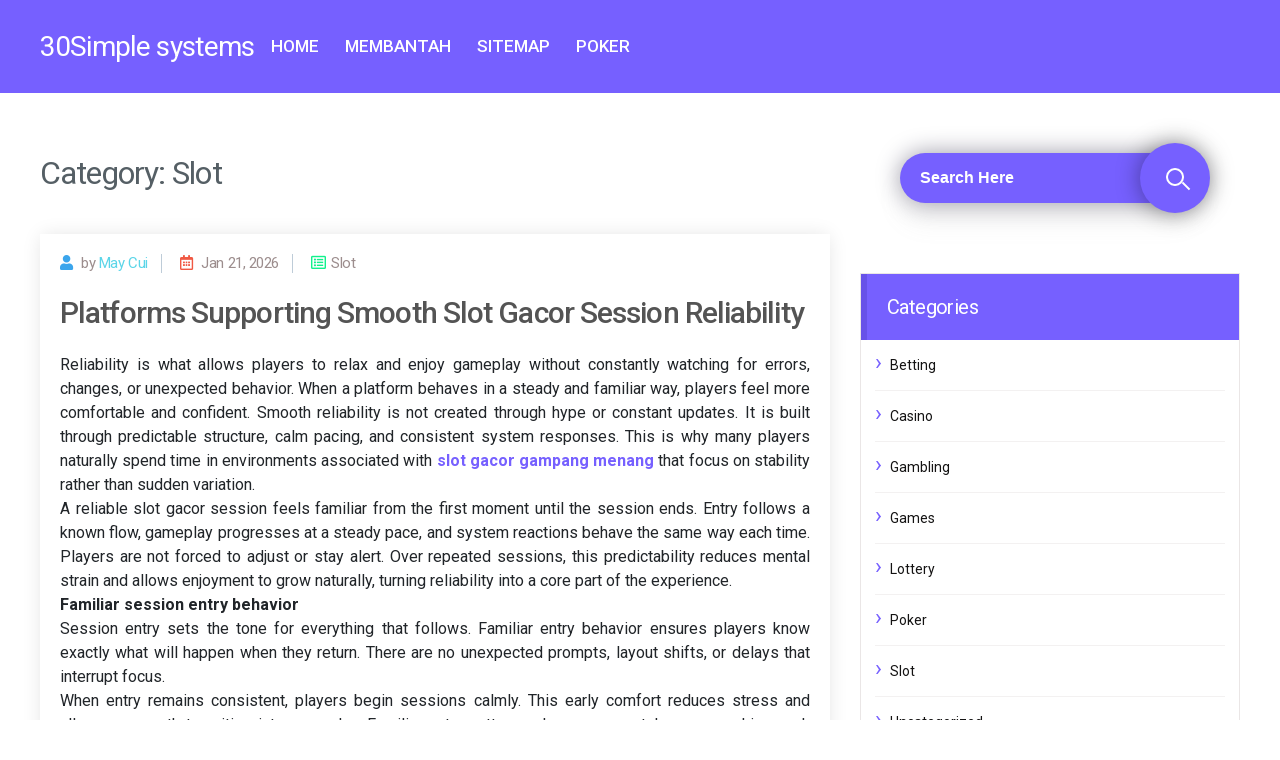

--- FILE ---
content_type: text/html; charset=UTF-8
request_url: https://30simplesystems.com/category/slot
body_size: 80267
content:
<!doctype html>
<html lang="en-US">
<head>
	<meta charset="UTF-8">
	<meta name="viewport" content="width=device-width, initial-scale=1">
	<link rel="profile" href="https://gmpg.org/xfn/11">

	<title>Slot &#8211; 30Simple systems</title>
<meta name='robots' content='max-image-preview:large' />
<link rel='dns-prefetch' href='//fonts.googleapis.com' />
<link rel="alternate" type="application/rss+xml" title="30Simple systems &raquo; Feed" href="https://30simplesystems.com/feed" />
<link rel="alternate" type="application/rss+xml" title="30Simple systems &raquo; Comments Feed" href="https://30simplesystems.com/comments/feed" />
<link rel="alternate" type="application/rss+xml" title="30Simple systems &raquo; Slot Category Feed" href="https://30simplesystems.com/category/slot/feed" />
<style id='wp-img-auto-sizes-contain-inline-css' type='text/css'>
img:is([sizes=auto i],[sizes^="auto," i]){contain-intrinsic-size:3000px 1500px}
/*# sourceURL=wp-img-auto-sizes-contain-inline-css */
</style>
<style id='wp-emoji-styles-inline-css' type='text/css'>

	img.wp-smiley, img.emoji {
		display: inline !important;
		border: none !important;
		box-shadow: none !important;
		height: 1em !important;
		width: 1em !important;
		margin: 0 0.07em !important;
		vertical-align: -0.1em !important;
		background: none !important;
		padding: 0 !important;
	}
/*# sourceURL=wp-emoji-styles-inline-css */
</style>
<style id='wp-block-library-inline-css' type='text/css'>
:root{--wp-block-synced-color:#7a00df;--wp-block-synced-color--rgb:122,0,223;--wp-bound-block-color:var(--wp-block-synced-color);--wp-editor-canvas-background:#ddd;--wp-admin-theme-color:#007cba;--wp-admin-theme-color--rgb:0,124,186;--wp-admin-theme-color-darker-10:#006ba1;--wp-admin-theme-color-darker-10--rgb:0,107,160.5;--wp-admin-theme-color-darker-20:#005a87;--wp-admin-theme-color-darker-20--rgb:0,90,135;--wp-admin-border-width-focus:2px}@media (min-resolution:192dpi){:root{--wp-admin-border-width-focus:1.5px}}.wp-element-button{cursor:pointer}:root .has-very-light-gray-background-color{background-color:#eee}:root .has-very-dark-gray-background-color{background-color:#313131}:root .has-very-light-gray-color{color:#eee}:root .has-very-dark-gray-color{color:#313131}:root .has-vivid-green-cyan-to-vivid-cyan-blue-gradient-background{background:linear-gradient(135deg,#00d084,#0693e3)}:root .has-purple-crush-gradient-background{background:linear-gradient(135deg,#34e2e4,#4721fb 50%,#ab1dfe)}:root .has-hazy-dawn-gradient-background{background:linear-gradient(135deg,#faaca8,#dad0ec)}:root .has-subdued-olive-gradient-background{background:linear-gradient(135deg,#fafae1,#67a671)}:root .has-atomic-cream-gradient-background{background:linear-gradient(135deg,#fdd79a,#004a59)}:root .has-nightshade-gradient-background{background:linear-gradient(135deg,#330968,#31cdcf)}:root .has-midnight-gradient-background{background:linear-gradient(135deg,#020381,#2874fc)}:root{--wp--preset--font-size--normal:16px;--wp--preset--font-size--huge:42px}.has-regular-font-size{font-size:1em}.has-larger-font-size{font-size:2.625em}.has-normal-font-size{font-size:var(--wp--preset--font-size--normal)}.has-huge-font-size{font-size:var(--wp--preset--font-size--huge)}.has-text-align-center{text-align:center}.has-text-align-left{text-align:left}.has-text-align-right{text-align:right}.has-fit-text{white-space:nowrap!important}#end-resizable-editor-section{display:none}.aligncenter{clear:both}.items-justified-left{justify-content:flex-start}.items-justified-center{justify-content:center}.items-justified-right{justify-content:flex-end}.items-justified-space-between{justify-content:space-between}.screen-reader-text{border:0;clip-path:inset(50%);height:1px;margin:-1px;overflow:hidden;padding:0;position:absolute;width:1px;word-wrap:normal!important}.screen-reader-text:focus{background-color:#ddd;clip-path:none;color:#444;display:block;font-size:1em;height:auto;left:5px;line-height:normal;padding:15px 23px 14px;text-decoration:none;top:5px;width:auto;z-index:100000}html :where(.has-border-color){border-style:solid}html :where([style*=border-top-color]){border-top-style:solid}html :where([style*=border-right-color]){border-right-style:solid}html :where([style*=border-bottom-color]){border-bottom-style:solid}html :where([style*=border-left-color]){border-left-style:solid}html :where([style*=border-width]){border-style:solid}html :where([style*=border-top-width]){border-top-style:solid}html :where([style*=border-right-width]){border-right-style:solid}html :where([style*=border-bottom-width]){border-bottom-style:solid}html :where([style*=border-left-width]){border-left-style:solid}html :where(img[class*=wp-image-]){height:auto;max-width:100%}:where(figure){margin:0 0 1em}html :where(.is-position-sticky){--wp-admin--admin-bar--position-offset:var(--wp-admin--admin-bar--height,0px)}@media screen and (max-width:600px){html :where(.is-position-sticky){--wp-admin--admin-bar--position-offset:0px}}

/*# sourceURL=wp-block-library-inline-css */
</style><style id='global-styles-inline-css' type='text/css'>
:root{--wp--preset--aspect-ratio--square: 1;--wp--preset--aspect-ratio--4-3: 4/3;--wp--preset--aspect-ratio--3-4: 3/4;--wp--preset--aspect-ratio--3-2: 3/2;--wp--preset--aspect-ratio--2-3: 2/3;--wp--preset--aspect-ratio--16-9: 16/9;--wp--preset--aspect-ratio--9-16: 9/16;--wp--preset--color--black: #000000;--wp--preset--color--cyan-bluish-gray: #abb8c3;--wp--preset--color--white: #ffffff;--wp--preset--color--pale-pink: #f78da7;--wp--preset--color--vivid-red: #cf2e2e;--wp--preset--color--luminous-vivid-orange: #ff6900;--wp--preset--color--luminous-vivid-amber: #fcb900;--wp--preset--color--light-green-cyan: #7bdcb5;--wp--preset--color--vivid-green-cyan: #00d084;--wp--preset--color--pale-cyan-blue: #8ed1fc;--wp--preset--color--vivid-cyan-blue: #0693e3;--wp--preset--color--vivid-purple: #9b51e0;--wp--preset--gradient--vivid-cyan-blue-to-vivid-purple: linear-gradient(135deg,rgb(6,147,227) 0%,rgb(155,81,224) 100%);--wp--preset--gradient--light-green-cyan-to-vivid-green-cyan: linear-gradient(135deg,rgb(122,220,180) 0%,rgb(0,208,130) 100%);--wp--preset--gradient--luminous-vivid-amber-to-luminous-vivid-orange: linear-gradient(135deg,rgb(252,185,0) 0%,rgb(255,105,0) 100%);--wp--preset--gradient--luminous-vivid-orange-to-vivid-red: linear-gradient(135deg,rgb(255,105,0) 0%,rgb(207,46,46) 100%);--wp--preset--gradient--very-light-gray-to-cyan-bluish-gray: linear-gradient(135deg,rgb(238,238,238) 0%,rgb(169,184,195) 100%);--wp--preset--gradient--cool-to-warm-spectrum: linear-gradient(135deg,rgb(74,234,220) 0%,rgb(151,120,209) 20%,rgb(207,42,186) 40%,rgb(238,44,130) 60%,rgb(251,105,98) 80%,rgb(254,248,76) 100%);--wp--preset--gradient--blush-light-purple: linear-gradient(135deg,rgb(255,206,236) 0%,rgb(152,150,240) 100%);--wp--preset--gradient--blush-bordeaux: linear-gradient(135deg,rgb(254,205,165) 0%,rgb(254,45,45) 50%,rgb(107,0,62) 100%);--wp--preset--gradient--luminous-dusk: linear-gradient(135deg,rgb(255,203,112) 0%,rgb(199,81,192) 50%,rgb(65,88,208) 100%);--wp--preset--gradient--pale-ocean: linear-gradient(135deg,rgb(255,245,203) 0%,rgb(182,227,212) 50%,rgb(51,167,181) 100%);--wp--preset--gradient--electric-grass: linear-gradient(135deg,rgb(202,248,128) 0%,rgb(113,206,126) 100%);--wp--preset--gradient--midnight: linear-gradient(135deg,rgb(2,3,129) 0%,rgb(40,116,252) 100%);--wp--preset--font-size--small: 13px;--wp--preset--font-size--medium: 20px;--wp--preset--font-size--large: 36px;--wp--preset--font-size--x-large: 42px;--wp--preset--spacing--20: 0.44rem;--wp--preset--spacing--30: 0.67rem;--wp--preset--spacing--40: 1rem;--wp--preset--spacing--50: 1.5rem;--wp--preset--spacing--60: 2.25rem;--wp--preset--spacing--70: 3.38rem;--wp--preset--spacing--80: 5.06rem;--wp--preset--shadow--natural: 6px 6px 9px rgba(0, 0, 0, 0.2);--wp--preset--shadow--deep: 12px 12px 50px rgba(0, 0, 0, 0.4);--wp--preset--shadow--sharp: 6px 6px 0px rgba(0, 0, 0, 0.2);--wp--preset--shadow--outlined: 6px 6px 0px -3px rgb(255, 255, 255), 6px 6px rgb(0, 0, 0);--wp--preset--shadow--crisp: 6px 6px 0px rgb(0, 0, 0);}:where(.is-layout-flex){gap: 0.5em;}:where(.is-layout-grid){gap: 0.5em;}body .is-layout-flex{display: flex;}.is-layout-flex{flex-wrap: wrap;align-items: center;}.is-layout-flex > :is(*, div){margin: 0;}body .is-layout-grid{display: grid;}.is-layout-grid > :is(*, div){margin: 0;}:where(.wp-block-columns.is-layout-flex){gap: 2em;}:where(.wp-block-columns.is-layout-grid){gap: 2em;}:where(.wp-block-post-template.is-layout-flex){gap: 1.25em;}:where(.wp-block-post-template.is-layout-grid){gap: 1.25em;}.has-black-color{color: var(--wp--preset--color--black) !important;}.has-cyan-bluish-gray-color{color: var(--wp--preset--color--cyan-bluish-gray) !important;}.has-white-color{color: var(--wp--preset--color--white) !important;}.has-pale-pink-color{color: var(--wp--preset--color--pale-pink) !important;}.has-vivid-red-color{color: var(--wp--preset--color--vivid-red) !important;}.has-luminous-vivid-orange-color{color: var(--wp--preset--color--luminous-vivid-orange) !important;}.has-luminous-vivid-amber-color{color: var(--wp--preset--color--luminous-vivid-amber) !important;}.has-light-green-cyan-color{color: var(--wp--preset--color--light-green-cyan) !important;}.has-vivid-green-cyan-color{color: var(--wp--preset--color--vivid-green-cyan) !important;}.has-pale-cyan-blue-color{color: var(--wp--preset--color--pale-cyan-blue) !important;}.has-vivid-cyan-blue-color{color: var(--wp--preset--color--vivid-cyan-blue) !important;}.has-vivid-purple-color{color: var(--wp--preset--color--vivid-purple) !important;}.has-black-background-color{background-color: var(--wp--preset--color--black) !important;}.has-cyan-bluish-gray-background-color{background-color: var(--wp--preset--color--cyan-bluish-gray) !important;}.has-white-background-color{background-color: var(--wp--preset--color--white) !important;}.has-pale-pink-background-color{background-color: var(--wp--preset--color--pale-pink) !important;}.has-vivid-red-background-color{background-color: var(--wp--preset--color--vivid-red) !important;}.has-luminous-vivid-orange-background-color{background-color: var(--wp--preset--color--luminous-vivid-orange) !important;}.has-luminous-vivid-amber-background-color{background-color: var(--wp--preset--color--luminous-vivid-amber) !important;}.has-light-green-cyan-background-color{background-color: var(--wp--preset--color--light-green-cyan) !important;}.has-vivid-green-cyan-background-color{background-color: var(--wp--preset--color--vivid-green-cyan) !important;}.has-pale-cyan-blue-background-color{background-color: var(--wp--preset--color--pale-cyan-blue) !important;}.has-vivid-cyan-blue-background-color{background-color: var(--wp--preset--color--vivid-cyan-blue) !important;}.has-vivid-purple-background-color{background-color: var(--wp--preset--color--vivid-purple) !important;}.has-black-border-color{border-color: var(--wp--preset--color--black) !important;}.has-cyan-bluish-gray-border-color{border-color: var(--wp--preset--color--cyan-bluish-gray) !important;}.has-white-border-color{border-color: var(--wp--preset--color--white) !important;}.has-pale-pink-border-color{border-color: var(--wp--preset--color--pale-pink) !important;}.has-vivid-red-border-color{border-color: var(--wp--preset--color--vivid-red) !important;}.has-luminous-vivid-orange-border-color{border-color: var(--wp--preset--color--luminous-vivid-orange) !important;}.has-luminous-vivid-amber-border-color{border-color: var(--wp--preset--color--luminous-vivid-amber) !important;}.has-light-green-cyan-border-color{border-color: var(--wp--preset--color--light-green-cyan) !important;}.has-vivid-green-cyan-border-color{border-color: var(--wp--preset--color--vivid-green-cyan) !important;}.has-pale-cyan-blue-border-color{border-color: var(--wp--preset--color--pale-cyan-blue) !important;}.has-vivid-cyan-blue-border-color{border-color: var(--wp--preset--color--vivid-cyan-blue) !important;}.has-vivid-purple-border-color{border-color: var(--wp--preset--color--vivid-purple) !important;}.has-vivid-cyan-blue-to-vivid-purple-gradient-background{background: var(--wp--preset--gradient--vivid-cyan-blue-to-vivid-purple) !important;}.has-light-green-cyan-to-vivid-green-cyan-gradient-background{background: var(--wp--preset--gradient--light-green-cyan-to-vivid-green-cyan) !important;}.has-luminous-vivid-amber-to-luminous-vivid-orange-gradient-background{background: var(--wp--preset--gradient--luminous-vivid-amber-to-luminous-vivid-orange) !important;}.has-luminous-vivid-orange-to-vivid-red-gradient-background{background: var(--wp--preset--gradient--luminous-vivid-orange-to-vivid-red) !important;}.has-very-light-gray-to-cyan-bluish-gray-gradient-background{background: var(--wp--preset--gradient--very-light-gray-to-cyan-bluish-gray) !important;}.has-cool-to-warm-spectrum-gradient-background{background: var(--wp--preset--gradient--cool-to-warm-spectrum) !important;}.has-blush-light-purple-gradient-background{background: var(--wp--preset--gradient--blush-light-purple) !important;}.has-blush-bordeaux-gradient-background{background: var(--wp--preset--gradient--blush-bordeaux) !important;}.has-luminous-dusk-gradient-background{background: var(--wp--preset--gradient--luminous-dusk) !important;}.has-pale-ocean-gradient-background{background: var(--wp--preset--gradient--pale-ocean) !important;}.has-electric-grass-gradient-background{background: var(--wp--preset--gradient--electric-grass) !important;}.has-midnight-gradient-background{background: var(--wp--preset--gradient--midnight) !important;}.has-small-font-size{font-size: var(--wp--preset--font-size--small) !important;}.has-medium-font-size{font-size: var(--wp--preset--font-size--medium) !important;}.has-large-font-size{font-size: var(--wp--preset--font-size--large) !important;}.has-x-large-font-size{font-size: var(--wp--preset--font-size--x-large) !important;}
/*# sourceURL=global-styles-inline-css */
</style>

<style id='classic-theme-styles-inline-css' type='text/css'>
/*! This file is auto-generated */
.wp-block-button__link{color:#fff;background-color:#32373c;border-radius:9999px;box-shadow:none;text-decoration:none;padding:calc(.667em + 2px) calc(1.333em + 2px);font-size:1.125em}.wp-block-file__button{background:#32373c;color:#fff;text-decoration:none}
/*# sourceURL=/wp-includes/css/classic-themes.min.css */
</style>
<link rel='stylesheet' id='google-font-css' href='https://fonts.googleapis.com/css?family=Roboto%3A300%2C400%2C400i%2C500%2C700%2C700i%2C900&#038;display=swap&#038;ver=6.9' type='text/css' media='all' />
<link rel='stylesheet' id='normalize-css' href='https://30simplesystems.com/wp-content/themes/articlepress/assets/css/normalize.min.css?ver=6.9' type='text/css' media='all' />
<link rel='stylesheet' id='bootstrap-css' href='https://30simplesystems.com/wp-content/themes/articlepress/assets/css/bootstrap.min.css?ver=6.9' type='text/css' media='all' />
<link rel='stylesheet' id='fontawesome-css' href='https://30simplesystems.com/wp-content/themes/articlepress/assets/css/font-awesome.all.min.css?ver=6.9' type='text/css' media='all' />
<link rel='stylesheet' id='articlepress-style-css' href='https://30simplesystems.com/wp-content/themes/articlepress/style.css?ver=1.14.1' type='text/css' media='all' />
<link rel='stylesheet' id='responsive-css' href='https://30simplesystems.com/wp-content/themes/articlepress/assets/css/responsive.css?ver=6.9' type='text/css' media='all' />
<link rel='stylesheet' id='child-theme-style-css' href='https://30simplesystems.com/wp-content/themes/ArticlePressChild/style.css?ver=1.01715879766' type='text/css' media='all' />
<link rel="https://api.w.org/" href="https://30simplesystems.com/wp-json/" /><link rel="alternate" title="JSON" type="application/json" href="https://30simplesystems.com/wp-json/wp/v2/categories/8" /><link rel="EditURI" type="application/rsd+xml" title="RSD" href="https://30simplesystems.com/xmlrpc.php?rsd" />
<meta name="generator" content="WordPress 6.9" />
</head>

<body class="archive category category-slot category-8 wp-theme-articlepress wp-child-theme-ArticlePressChild hfeed">

<a class="skip-link screen-reader-text" href="#content">
    Skip to content</a>

<div id="page" class="site">

    <!-- Progress -->
    <p class="load-progress">
        <a href="#" id="show"></a>
    </p>

    <!--====== Header Start ======-->
    <header class="header">
        <nav class="navbar navbar-expand-lg center-brand static-nav header header--fixed">
            <div class="container">
                    					<a class="articlepress-logo-text navbar-brand" href="https://30simplesystems.com/"><h3>30Simple systems</h3></a>
    			
                <button class="navbar-toggler navbar-toggler-right collapsed" type="button" data-toggle="collapse" data-target="#etanav">
                    <i class="fa fa-bars fa-2x"></i>
                </button>
                <div class="main-navigation collapse navbar-collapse" id="etanav">
                	<div class="menu-menu-1-container"><ul id="menu-menu-1" class="navbar-nav ml-auto main-menu"><li id="menu-item-15" class="menu-item menu-item-type-custom menu-item-object-custom menu-item-home menu-item-15"><a href="http://30simplesystems.com/">Home</a></li>
<li id="menu-item-16" class="menu-item menu-item-type-post_type menu-item-object-page menu-item-16"><a href="https://30simplesystems.com/membantah">Membantah</a></li>
<li id="menu-item-24" class="menu-item menu-item-type-post_type menu-item-object-page menu-item-24"><a href="https://30simplesystems.com/sitemap">Sitemap</a></li>
<li id="menu-item-18" class="menu-item menu-item-type-taxonomy menu-item-object-category menu-item-18"><a href="https://30simplesystems.com/category/poker">Poker</a></li>
</ul></div>                </div>
            </div>
            <!--/.CONTAINER-->
        </nav>
        <!--/.main navbar-->
    </header>
    <!--====== Header End ======-->

	<div id="content" class="site-content">

<div id="primary" class="content-area">
	<main id="main" class="site-main">
		<section class="blog-section">
			<div class="container">
				<div class="row">
					<div class="col-md-8">
					<header class="page-header">
						<h1 class="page-title">Category: <span>Slot</span></h1>					</header><!-- .page-header -->
					

<div id="post-1632" class="blog">
	<div class="blog-img">
			</div>
	<div class="blog-content">
		<h4 class="blog-info">
			<span class="post-user"><i class="fas fa-user"></i> <span class="byline"> by <span class="author vcard"><a class="url fn n" href="https://30simplesystems.com/author/admin">may cui</a></span></span></span>  <span class="time-date"><i class="far fa-calendar-alt"></i> Jan 21, 2026</span>
		<span class="caretory">
		<i class="far fa-list-alt"></i>Slot		</span>
		</h4>
		
		<!-- Blog Title -->
		<h3 class="blog-title"><a href="https://30simplesystems.com/platforms-supporting-smooth-slot-gacor-session-reliability.htm" rel="bookmark">Platforms Supporting Smooth Slot Gacor Session Reliability</a></h3>
		<!-- Blog Content -->
		<p class="blog-text">
			<p style="text-align: justify;">Reliability is what allows players to relax and enjoy gameplay without constantly watching for errors, changes, or unexpected behavior. When a platform behaves in a steady and familiar way, players feel more comfortable and confident. Smooth reliability is not created through hype or constant updates. It is built through predictable structure, calm pacing, and consistent system responses. This is why many players naturally spend time in environments associated with <a href="https://vancouverdeckandfence.com/contact/"><strong>slot gacor gampang menang</strong></a> that focus on stability rather than sudden variation.</p>
<p style="text-align: justify;">A reliable slot gacor session feels familiar from the first moment until the session ends. Entry follows a known flow, gameplay progresses at a steady pace, and system reactions behave the same way each time. Players are not forced to adjust or stay alert. Over repeated sessions, this predictability reduces mental strain and allows enjoyment to grow naturally, turning reliability into a core part of the experience.</p>
<p style="text-align: justify;"><strong>Familiar session entry behavior</strong></p>
<p style="text-align: justify;">Session entry sets the tone for everything that follows. Familiar entry behavior ensures players know exactly what will happen when they return. There are no unexpected prompts, layout shifts, or delays that interrupt focus.</p>
<p style="text-align: justify;">When entry remains consistent, players begin sessions calmly. This early comfort reduces stress and allows a smooth transition into gameplay. Familiar entry patterns also save mental energy, making each session feel easy and welcoming rather than demanding.</p>
<p style="text-align: justify;">A predictable start builds confidence before gameplay even begins.</p>
<p style="text-align: justify;"><strong>Steady gameplay progression</strong></p>
<p style="text-align: justify;">Gameplay progression defines how actions, timing, and transitions unfold during a session. Steady progression ensures that gameplay follows familiar patterns without sudden changes in speed or behavior.</p>
<p style="text-align: justify;">When progression remains stable, players stay emotionally balanced. They understand how the session will move forward and can manage expectations comfortably. This clarity reduces frustration and supports longer sessions without fatigue.</p>
<p style="text-align: justify;">Familiar progression helps players remain relaxed and focused throughout gameplay.</p>
<p style="text-align: justify;"><strong>Predictable system feedback</strong></p>
<p style="text-align: justify;">System feedback tells players how the platform responds to their actions. Predictable feedback means visuals, signals, and timing remain consistent across sessions. Players do not need to guess whether an action was registered correctly.</p>
<p style="text-align: justify;">Clear and predictable feedback reduces mental effort. When responses behave the same way each time, players trust what they see and hear. This reliability allows players to stay immersed instead of analyzing system behavior.</p>
<p style="text-align: justify;">Predictable feedback strengthens trust and smooths the overall experience.</p>
<p style="text-align: justify;"><strong>Reduced interruption design</strong></p>
<p style="text-align: justify;">Interruptions break immersion and weaken reliability. Platforms built for smooth sessions focus on minimizing disruptions by maintaining stable performance and dependable session handling.</p>
<p style="text-align: justify;">Reduced interruption design supports uninterrupted gameplay flow, steady availability, and smooth transitions between actions. When sessions are rarely interrupted, players remain engaged and relaxed without frustration.</p>
<p style="text-align: justify;">Fewer interruptions lead to stronger satisfaction and long term comfort.</p>
<p style="text-align: justify;"><strong>Reliability shaping lasting confidence</strong></p>
<p style="text-align: justify;">Reliability and confidence grow together. When players experience the same smooth behavior across many sessions, confidence replaces hesitation. Calm systems support emotional balance and thoughtful engagement.</p>
<p style="text-align: justify;">Benefits of reliable sessions include reduced stress, clearer focus, emotional stability, and long term satisfaction. Players return because the experience feels familiar and dependable, not because they feel uncertain or pressured.</p>
<p style="text-align: justify;">Reliability becomes the foundation of lasting enjoyment.</p>
<p style="text-align: justify;">Platforms supporting smooth slot gacor session reliability focus on familiar entry behavior, steady progression, predictable feedback, and reduced interruptions. These elements work together to create an environment where players feel calm and informed. When reliability is reinforced through repetition, trust grows naturally over time. This results in balanced engagement and a slot gaming experience grounded in comfort, clarity, and dependable performance rather than uncertainty.</p>
		</p>
		

	

	</div>
</div>

<div id="post-1630" class="blog">
	<div class="blog-img">
			</div>
	<div class="blog-content">
		<h4 class="blog-info">
			<span class="post-user"><i class="fas fa-user"></i> <span class="byline"> by <span class="author vcard"><a class="url fn n" href="https://30simplesystems.com/author/admin">may cui</a></span></span></span>  <span class="time-date"><i class="far fa-calendar-alt"></i> Dec 18, 2025</span>
		<span class="caretory">
		<i class="far fa-list-alt"></i>Slot		</span>
		</h4>
		
		<!-- Blog Title -->
		<h3 class="blog-title"><a href="https://30simplesystems.com/online-slot-excitement-delivers-colorful-graphics-and-captivating-gameplay-sessions.htm" rel="bookmark">Online Slot Excitement Delivers Colorful Graphics And Captivating Gameplay Sessions</a></h3>
		<!-- Blog Content -->
		<p class="blog-text">
			<p style="text-align: justify;">Online slots have become one of the most popular forms of digital entertainment, drawing players from around the world into immersive gaming experiences. Combining vibrant visuals, dynamic sound effects, and engaging gameplay mechanics, modern online slots offer an experience that goes beyond traditional gaming. Whether you are a casual player or a dedicated enthusiast, the excitement of online slots is hard to resist.</p>
<h2 style="text-align: justify;">Stunning Visuals Bring Games to Life</h2>
<p style="text-align: justify;">One of the most appealing aspects of online slots is their captivating graphics. Advanced game engines deliver colorful animations, detailed backgrounds, and lively character designs that instantly draw players in. Each spin is accompanied by stunning visual effects that make gameplay thrilling and visually rewarding.</p>
<ul style="text-align: justify;">
<li><strong>High-definition animations:</strong> Smooth transitions and fluid motion create a cinematic experience.</li>
<li><strong>Eye-catching themes:</strong> From fantastical worlds to adventurous journeys, every game offers a unique visual narrative.</li>
<li><strong>Immersive environments:</strong> Players feel transported into entirely new worlds, enhancing enjoyment and engagement.</li>
</ul>
<h2 style="text-align: justify;">Engaging Gameplay Keeps Players Hooked</h2>
<p style="text-align: justify;">Online slots are more than just beautiful visuals they are designed to deliver hours of captivating gameplay. Developers incorporate exciting features that keep players entertained, encouraging exploration of different strategies and bonus opportunities.</p>
<ul style="text-align: justify;">
<li><strong>Interactive bonus rounds:</strong> Special features and mini-games add layers of excitement.</li>
<li><strong>Progressive rewards:</strong> Dynamic payouts and jackpots create anticipation with every spin.</li>
<li><strong>Varied game mechanics:</strong> Innovative reels, paylines, and multipliers ensure that each session feels fresh and exciting.</li>
</ul>
<h2 style="text-align: justify;">Seamless User Experience for Maximum Enjoyment</h2>
<p style="text-align: justify;">Modern online slots prioritize player convenience, offering intuitive interfaces that make it easy to enjoy extended sessions. Smooth navigation, responsive controls, and optimized loading times ensure that players can focus entirely on their gaming experience.</p>
<ul style="text-align: justify;">
<li><strong>User-friendly controls:</strong> Clear layouts make gameplay accessible to both beginners and seasoned players.</li>
<li><strong>Cross-device compatibility:</strong> Games run flawlessly on desktops, tablets, and mobile devices.</li>
<li><strong>Quick and responsive gameplay:</strong> Efficient design keeps the action flowing without interruptions.</li>
</ul>
<h2 style="text-align: justify;">Positive Benefits of Online Slot Entertainment</h2>
<p style="text-align: justify;">Beyond excitement and entertainment, online slots provide a range of positive experiences for players. Engaging visuals and dynamic gameplay create an enjoyable form of stress relief and relaxation. The combination of strategy and chance also stimulates cognitive skills and enhances focus on <a href="https://medic-tours.com/emax-veneer-vs-zirconium-crowns/"><strong>https://medic-tours.com/emax-veneer-vs-zirconium-crowns/</strong></a>.</p>
<ul style="text-align: justify;">
<li><strong>Stress relief:</strong> Immersive gameplay allows players to unwind after a busy day.</li>
<li><strong>Mental stimulation:</strong> Decision-making and pattern recognition make each spin both fun and engaging.</li>
<li><strong>Social enjoyment:</strong> Many platforms offer interactive elements that connect players through friendly competition.</li>
</ul>
<h2 style="text-align: justify;">Conclusion</h2>
<p style="text-align: justify;">The thrill of online slots lies in their ability to deliver visually stunning and highly engaging gameplay. With colorful graphics, interactive features, and seamless user experiences, every gaming session promises excitement and enjoyment. Players can explore countless themes and creative designs while indulging in the fun and anticipation that only online slots can provide. The combination of entertainment, strategy, and immersive visuals ensures that online slots remain a favorite pastime for gamers worldwide.</p>
		</p>
		

	

	</div>
</div>

<div id="post-1618" class="blog">
	<div class="blog-img">
			</div>
	<div class="blog-content">
		<h4 class="blog-info">
			<span class="post-user"><i class="fas fa-user"></i> <span class="byline"> by <span class="author vcard"><a class="url fn n" href="https://30simplesystems.com/author/admin">may cui</a></span></span></span>  <span class="time-date"><i class="far fa-calendar-alt"></i> Nov 23, 2025</span>
		<span class="caretory">
		<i class="far fa-list-alt"></i>Slot		</span>
		</h4>
		
		<!-- Blog Title -->
		<h3 class="blog-title"><a href="https://30simplesystems.com/endless-thrills-and-cheerful-wins-make-slots-incredibly-exciting-online.htm" rel="bookmark">Endless Thrills And Cheerful Wins Make Slots Incredibly Exciting Online</a></h3>
		<!-- Blog Content -->
		<p class="blog-text">
			<p style="text-align: justify;">The world of online slots offers a cheerful mix of entertainment, excitement, and rewarding gameplay. Players enjoy an experience filled with colorful visuals, creative themes, and smooth mechanics that make every spin feel fresh. The joy comes not only from the anticipation of each result but also from the variety of features that keep the experience lively. With every round delivering a chance for cheerful wins and nonstop thrills, online slots remain a favorite choice for anyone seeking simple and enjoyable leisure time.</p>
<p style="text-align: justify;">Online slots continue to grow in popularity because they combine easy rules with dynamic features. These games are designed to deliver constant engagement, allowing players to switch between themes, mechanics, and bonus elements with ease. The thrill of spinning the reels, combined with surprise rewards, keeps players entertained for long periods. The simplicity of play makes it accessible for beginners, while special features keep experienced players interested. One of the biggest reasons online slots feel incredibly exciting is how each spin carries potential. Even a short session delivers moments of anticipation, sudden boosts, and engaging animations. These elements come together to create a cheerful atmosphere that feels lively and satisfying. The thrill increases whenever the <a href="https://shizuokabousai.jp/tmp/"><strong>bot spaceman</strong></a> climbs upward, encouraging players to stay focused and make smart timing decisions.</p>
<p style="text-align: justify;"><strong>Key reasons why online slots feel thrilling include:</strong></p>
<p><img fetchpriority="high" decoding="async" class="aligncenter  wp-image-1620" src="http://30simplesystems.com/wp-content/uploads/2025/11/1_6MH47pb4HvNzazFZE4uTZA-1-1024x684.jpeg" alt="Online Slots" width="582" height="389" srcset="https://30simplesystems.com/wp-content/uploads/2025/11/1_6MH47pb4HvNzazFZE4uTZA-1-1024x684.jpeg 1024w, https://30simplesystems.com/wp-content/uploads/2025/11/1_6MH47pb4HvNzazFZE4uTZA-1-300x200.jpeg 300w, https://30simplesystems.com/wp-content/uploads/2025/11/1_6MH47pb4HvNzazFZE4uTZA-1-768x513.jpeg 768w, https://30simplesystems.com/wp-content/uploads/2025/11/1_6MH47pb4HvNzazFZE4uTZA-1-1536x1026.jpeg 1536w, https://30simplesystems.com/wp-content/uploads/2025/11/1_6MH47pb4HvNzazFZE4uTZA-1.jpeg 1920w" sizes="(max-width: 582px) 100vw, 582px" /></p>
<ul style="text-align: justify;">
<li><strong>Easy-to-understand gameplay</strong> that lets anyone join without confusion</li>
<li><strong>Engaging themes and visuals</strong> that create a fun, immersive experience</li>
<li><strong>Bonus rounds and special features</strong> that bring surprising rewards</li>
<li><strong>Frequent small wins</strong> that keep motivation high</li>
<li><strong>Smooth controls and quick rounds</strong> that maintain steady excitement</li>
</ul>
<p style="text-align: justify;">Each feature adds energy to the gameplay, making every session feel unique. Many slots include free spin modes, expanding symbols, multipliers, or mini-games. These features give players extra chances to celebrate cheerful wins while enjoying smooth and simple interaction.</p>
<p style="text-align: justify;">Another major appeal of online slots is their flexibility. Players can take a few quick spins or enjoy longer sessions without pressure. The excitement grows as the reels move, symbols align, and bonus rounds activate. The freedom to choose how long to play, combined with vibrant designs, ensures that each moment remains enjoyable.</p>
<p style="text-align: justify;"><strong>Some additional elements that keep players energized include:</strong></p>
<ul style="text-align: justify;">
<li><strong>Bright animations</strong> that make every win feel more cheerful</li>
<li><strong>Sound effects</strong> that enhance the thrill of spinning</li>
<li><strong>Variety of game mechanics</strong> that prevent repetition</li>
<li><strong>Clear instructions</strong> that simplify the entire experience</li>
</ul>
<p style="text-align: justify;">The combination of these features helps build a rewarding rhythm. Whether players aim for steady wins or simply want a lighthearted break, online slots offer a relaxing yet exciting environment. The cheerful pace and continuous surprises make it easy to stay engaged.</p>
<p style="text-align: justify;">In the end, endless thrills and cheerful wins are what make online slots incredibly exciting. The games create an environment filled with movement, color, and anticipation. Each spin brings a fresh opportunity, and even small outcomes feel satisfying thanks to playful visuals and rewarding mechanics. With simple controls, steady energy, and enjoyable features, online slots deliver a lively experience that many players appreciate every day.</p>
<p style="text-align: justify;">
		</p>
		

	

	</div>
</div>

<div id="post-1598" class="blog">
	<div class="blog-img">
			</div>
	<div class="blog-content">
		<h4 class="blog-info">
			<span class="post-user"><i class="fas fa-user"></i> <span class="byline"> by <span class="author vcard"><a class="url fn n" href="https://30simplesystems.com/author/admin">may cui</a></span></span></span>  <span class="time-date"><i class="far fa-calendar-alt"></i> Nov 13, 2025</span>
		<span class="caretory">
		<i class="far fa-list-alt"></i>Slot		</span>
		</h4>
		
		<!-- Blog Title -->
		<h3 class="blog-title"><a href="https://30simplesystems.com/transform-ordinary-moments-into-rewarding-excitement-through-online-slot-sessions.htm" rel="bookmark">Transform Ordinary Moments Into Rewarding Excitement Through Online Slot Sessions</a></h3>
		<!-- Blog Content -->
		<p class="blog-text">
			<p style="text-align: justify;">Online slots are more than just a game they offer a chance to turn an ordinary day into something thrilling and rewarding. With their fast-paced action, vivid graphics, and exciting features, these games can quickly become an enjoyable escape. Whether you&#8217;re looking for a moment of fun or a burst of excitement, online slots provide endless opportunities for engagement. Here&#8217;s how you can transform your downtime into a rewarding adventure through online slot sessions.</p>
<h3 style="text-align: justify;"><strong>1. Embrace the Thrill of Spinning Reels</strong></h3>
<p style="text-align: justify;">One of the main attractions of online <a href="https://ciletuhpalabuhanratugeopark.org/profil-ciletuh-palabuhanratu/"><strong>Indoslot303</strong></a> is the instant excitement they provide. With every spin, there’s a chance for something new and thrilling to happen.</p>
<ul style="text-align: justify;">
<li><strong>Quick, Exciting Gameplay</strong>: Online slots are fast-paced, allowing you to jump straight into the action. Each spin can lead to new possibilities, from winning combinations to special bonus rounds.</li>
<li><strong>Instant Gratification</strong>: Unlike other games, online slots provide immediate rewards, whether it is a small win or a major jackpot.</li>
</ul>
<h3 style="text-align: justify;"><strong>2. Explore a Variety of Themes and Designs</strong></h3>
<p><img decoding="async" class="aligncenter  wp-image-1600" src="http://30simplesystems.com/wp-content/uploads/2025/11/5873815259_35861cfd6f_b.jpg" alt="Online Slots" width="556" height="372" srcset="https://30simplesystems.com/wp-content/uploads/2025/11/5873815259_35861cfd6f_b.jpg 1024w, https://30simplesystems.com/wp-content/uploads/2025/11/5873815259_35861cfd6f_b-300x201.jpg 300w, https://30simplesystems.com/wp-content/uploads/2025/11/5873815259_35861cfd6f_b-768x514.jpg 768w" sizes="(max-width: 556px) 100vw, 556px" /></p>
<p style="text-align: justify;">The diversity of themes in online slots ensures there’s something for everyone. No two games are the same, and this variety is what makes each gaming session unique and exciting.</p>
<ul style="text-align: justify;">
<li><strong>Endless Themes</strong>: From adventure-themed slots to fantasy worlds or ancient civilizations, the themes are designed to captivate and immerse players.</li>
<li><strong>Vivid Graphics &amp; Sound</strong>: Online slots often feature stunning visuals and immersive sound effects that transport you into a new world with every spin.</li>
</ul>
<h3 style="text-align: justify;"><strong>3. Take Advantage of Bonus Features</strong></h3>
<p style="text-align: justify;">Modern online slots come with an array of bonus features that can turn an ordinary moment into something extraordinary.</p>
<ul style="text-align: justify;">
<li><strong>Free Spins</strong>: Many slots offer free spins, allowing you to keep playing without risking your balance. These spins often come with added multipliers, increasing the potential for big wins.</li>
<li><strong>Wilds &amp; Scatters</strong>: Wild symbols can substitute for other symbols, helping you create winning combinations, while scatter symbols can unlock exciting bonus rounds or prizes.</li>
<li><strong>Progressive Jackpots</strong>: Some online slots offer progressive jackpots that continue to grow with every spin, providing the chance for life-changing rewards.</li>
</ul>
<h3 style="text-align: justify;"><strong>4. The Comfort of Playing Anytime, Anywhere</strong></h3>
<p style="text-align: justify;">One of the major benefits of online slots is the flexibility they offer. You don’t need to visit a casino or wait for special events whenever you want a little excitement, you can play.</p>
<ul style="text-align: justify;">
<li><strong>Access From Any Device</strong>: Whether you’re at home, on the go, or taking a break at work, you can play your favorite slots on your phone, tablet, or computer.</li>
<li><strong>Play at Your Own Pace</strong>: Online slots allow you to play at your convenience, whether you prefer short sessions or long marathons.</li>
</ul>
<h3 style="text-align: justify;"><strong>5. Positive Mental Engagement &amp; Stress Relief</strong></h3>
<p style="text-align: justify;">When you engage in online slot games, they can provide more than just entertainment they can also be a great way to unwind and de-stress.</p>
<ul style="text-align: justify;">
<li><strong>Escape from Routine</strong>: A quick session of slots can serve as an escape, helping to break free from the monotony of daily life.</li>
<li><strong>Boost Your Mood</strong>: The excitement and the possibility of winning can add an extra layer of positivity to your day.</li>
</ul>
<h3 style="text-align: justify;"><strong>Conclusion</strong></h3>
<p style="text-align: justify;">Transforming ordinary moments into exciting, rewarding experiences through online slots is all about embracing the fun and thrill that these games provide. With their variety of themes, thrilling gameplay, and potential for bonuses, online slots offer a unique way to break free from routine. Just remember to play responsibly and let every spin bring a little more excitement into your day!</p>
		</p>
		

	

	</div>
</div>

<div id="post-1603" class="blog">
	<div class="blog-img">
			</div>
	<div class="blog-content">
		<h4 class="blog-info">
			<span class="post-user"><i class="fas fa-user"></i> <span class="byline"> by <span class="author vcard"><a class="url fn n" href="https://30simplesystems.com/author/admin">may cui</a></span></span></span>  <span class="time-date"><i class="far fa-calendar-alt"></i> Nov 12, 2025</span>
		<span class="caretory">
		<i class="far fa-list-alt"></i>Slot		</span>
		</h4>
		
		<!-- Blog Title -->
		<h3 class="blog-title"><a href="https://30simplesystems.com/every-player-can-experience-joy-through-unique-online-slot-adventures.htm" rel="bookmark">Every Player Can Experience Joy through Unique Online Slot Adventures</a></h3>
		<!-- Blog Content -->
		<p class="blog-text">
			<p style="text-align: justify;">Online slot games have evolved into exciting and immersive adventures, offering a chance for every player to experience joy and thrill. From vibrant themes to dynamic features, each spin can unlock new possibilities. Whether you&#8217;re a seasoned player or just starting your journey, the world of online slots promises endless fun and rewards. Here&#8217;s how you can find happiness with every game:</p>
<h3 style="text-align: justify;"><strong>A World of Endless Themes and Adventures</strong></h3>
<p style="text-align: justify;">Online <a href="https://hotelsensa838.com/"><strong>sensa838</strong></a> slots come in a wide variety of themes, ensuring that there’s something for everyone. Whether you enjoy mythical creatures, ancient civilizations, or futuristic landscapes, you’ll find a game that speaks to your interests.</p>
<ul style="text-align: justify;">
<li><strong>Fantasy Worlds</strong>: Dive into magical realms filled with dragons, fairies, and treasures waiting to be discovered.</li>
<li><strong>Historical Journeys</strong>: Explore the riches of ancient Egypt, Rome, or the Wild West as you spin your way through time.</li>
<li><strong>Modern Spins</strong>: For those who enjoy a contemporary touch, modern slots with sleek designs, funky music, and dynamic visuals keep things exciting.</li>
</ul>
<p style="text-align: justify;">Each theme brings its own set of surprises, with engaging soundtracks and captivating graphics that create a unique atmosphere. Every player can find their favorite world and experience joy with each adventure.</p>
<h3 style="text-align: justify;"><strong>Thrilling Features to Keep You on the Edge of Your Seat</strong></h3>
<p style="text-align: justify;">One of the greatest joys of online slots is the range of exciting features that add unpredictability to each spin. These features not only enhance the excitement but also increase your chances of landing big rewards.</p>
<ul style="text-align: justify;">
<li><strong>Wild Symbols</strong>: These symbols can substitute for other symbols to complete a winning combination, heightening the chances of hitting it big.</li>
<li><strong>Bonus Rounds</strong>: Many slots offer bonus rounds where you can win free spins, multipliers, or even jackpots. These rounds add an extra layer of excitement and make each game feel like a new adventure.</li>
<li><strong>Progressive Jackpots</strong>: Some slots feature progressive jackpots that grow with every spin, offering the possibility of life-changing wins with a single spin.</li>
</ul>
<p style="text-align: justify;">With every feature, players are introduced to new ways to win, making each session an unforgettable experience.</p>
<h3 style="text-align: justify;"><strong>Accessible Fun for Everyone</strong></h3>
<p style="text-align: justify;">Another reason why online slots bring joy is their accessibility. Whether you&#8217;re playing on your computer or mobile device, online slots are designed for ease of use. Most games feature simple mechanics, meaning even first-time players can dive right in without confusion.</p>
<ul style="text-align: justify;">
<li><strong>User-Friendly Interface</strong>: Modern online slot games are designed with intuitive interfaces, making it easy to adjust your bet, start spinning, and navigate between different features.</li>
<li><strong>Mobile Compatibility</strong>: Play anytime, anywhere. Whether you’re on a break at work or lounging at home, online slots are available across all devices, so you can enjoy the fun without limitations.</li>
</ul>
<p style="text-align: justify;">The simplicity and accessibility allow every player, regardless of experience, to jump into the action and experience joy without barriers.</p>
<h3 style="text-align: justify;"><strong>The Joy of Community and Connection</strong></h3>
<p style="text-align: justify;">While online slots are often solo adventures, many platforms offer a sense of community. Whether it is through tournaments, leaderboards, or the social aspects of gaming, players can connect with others who share their passion. This adds another layer of fun and joy, as players celebrate their wins and share in the collective excitement.</p>
		</p>
		

	

	</div>
</div>

<div id="post-1590" class="blog">
	<div class="blog-img">
			</div>
	<div class="blog-content">
		<h4 class="blog-info">
			<span class="post-user"><i class="fas fa-user"></i> <span class="byline"> by <span class="author vcard"><a class="url fn n" href="https://30simplesystems.com/author/admin">may cui</a></span></span></span>  <span class="time-date"><i class="far fa-calendar-alt"></i> Nov 06, 2025</span>
		<span class="caretory">
		<i class="far fa-list-alt"></i>Slot		</span>
		</h4>
		
		<!-- Blog Title -->
		<h3 class="blog-title"><a href="https://30simplesystems.com/exciting-payouts-keep-players-motivated-across-all-online-slot-sessions.htm" rel="bookmark">Exciting Payouts Keep Players Motivated Across All Online Slot Sessions</a></h3>
		<!-- Blog Content -->
		<p class="blog-text">
			<p style="text-align: justify;">Online slots attract players for one key reason   the excitement of winning. Each spin brings the chance to land a payout, which keeps the game engaging and full of anticipation. Whether it is a small win or a big jackpot, the reward system of slots motivates players to stay active and entertained. The constant mix of risk, reward, and thrill makes every session feel fresh, pushing players to keep spinning in hopes of hitting that rewarding combination.</p>
<p style="text-align: justify;">Payouts are the main force behind player motivation. The structure of slot games ensures that players experience frequent rewards, even if they are small. These rewards trigger a sense of progress and satisfaction. Each win, no matter the size, builds anticipation for the next one.</p>
<p style="text-align: justify;">Key factors that make payouts motivating include:</p>
<ul style="text-align: justify;">
<li>Regular wins: Frequent smaller payouts keep the excitement alive.</li>
<li>Jackpot potential: The dream of hitting a big win encourages longer play sessions.</li>
<li>Bonus features: Free spins and multipliers enhance engagement and motivation.</li>
<li>Visual and sound effects: Reward animations and sound cues reinforce positive emotions.</li>
</ul>
<p style="text-align: justify;">This cycle of rewards creates a loop where players are continuously encouraged to play more, chasing that next exciting moment.</p>
<p style="text-align: justify;">Consistency Keeps Players Engaged</p>
<p style="text-align: justify;">Consistent rewards maintain interest and reduce boredom. Even when the wins are modest, the consistent feedback from the game gives players a sense of accomplishment. This makes players feel their time is valued and that success is always within reach.</p>
<p style="text-align: justify;">A few ways consistent payouts help maintain engagement include:</p>
<ul style="text-align: justify;">
<li>Encouraging short and long sessions alike  players can enjoy quick wins or aim for extended play.</li>
<li>Maintaining motivation through balance  not every spin needs to be a jackpot to feel rewarding.</li>
<li>Building trust  regular payouts create confidence that the game is fair and enjoyable.</li>
</ul>
<p style="text-align: justify;">By offering well-timed payouts, games sustain excitement without overwhelming players or causing frustration.</p>
<p style="text-align: justify;">The Role of Bonus Rounds and Free Spins</p>
<p style="text-align: justify;">Bonus rounds are another strong motivational tool. They break the routine of standard spins and offer extra chances to win without additional bets. The thrill of entering a bonus round boosts energy and focus. Personalized content loads instantly based on data from the <a href="https://mahjong-ways.io/"><strong>mahjongways login</strong></a>.</p>
<ul style="text-align: justify;">
<li>Free spins: Give players opportunities to win more without risk.</li>
<li>Multipliers: Increase winnings and excitement levels.</li>
<li>Special symbols: Add surprise elements that heighten engagement.</li>
</ul>
<p style="text-align: justify;">These features act as mini milestones during gameplay, offering bursts of excitement that refresh the experience.</p>
<p style="text-align: justify;">Why Exciting Payouts Matter</p>
<p style="text-align: justify;">When players know that rewarding moments can happen anytime, they stay enthusiastic. The unpredictability of payouts keeps emotions high and adds meaning to every spin. Motivation thrives when players feel that effort and luck combine to create value.</p>
<p style="text-align: justify;">In summary:</p>
<ul style="text-align: justify;">
<li>Frequent payouts keep interest steady.</li>
<li>Bonus rounds add variety and extra thrill.</li>
<li>Big win potential inspires continued play.</li>
<li>Consistent rewards make players feel successful and engaged.</li>
</ul>
<p style="text-align: justify;">Exciting payouts turn regular gaming sessions into entertaining adventures. They keep motivation alive, ensuring that every spin feels like a step closer to an exciting win.</p>
<p style="text-align: justify;">
		</p>
		

	

	</div>
</div>

<div id="post-1580" class="blog">
	<div class="blog-img">
			</div>
	<div class="blog-content">
		<h4 class="blog-info">
			<span class="post-user"><i class="fas fa-user"></i> <span class="byline"> by <span class="author vcard"><a class="url fn n" href="https://30simplesystems.com/author/admin">may cui</a></span></span></span>  <span class="time-date"><i class="far fa-calendar-alt"></i> Nov 06, 2025</span>
		<span class="caretory">
		<i class="far fa-list-alt"></i>Slot		</span>
		</h4>
		
		<!-- Blog Title -->
		<h3 class="blog-title"><a href="https://30simplesystems.com/winning-strategies-in-the-thrilling-world-of-gacor-slots.htm" rel="bookmark">Winning Strategies in the Thrilling World of Gacor Slots</a></h3>
		<!-- Blog Content -->
		<p class="blog-text">
			<p style="text-align: justify;">Slot gacor games are some of the most popular and exciting experiences available in the online gaming world. These games are known for their high payout rates, immersive themes, and unpredictable yet thrilling gameplay. However, while they are primarily based on luck, there are certain strategies that can increase your chances of winning. This article explores a few key techniques that will help you make the most of your time spinning the reels.</p>
<h3 style="text-align: justify;">Understanding the Basics of Slot Gacor</h3>
<p style="text-align: justify;">Before diving into strategies, it’s essential to understand how <a href="https://www.rhadana.com/contact/"><strong>slot gacor online</strong></a> works. These slots are designed to offer high volatility, meaning the chances of hitting a big win can be higher compared to other types of slot machines. Gacor slots often feature unique symbols, bonus rounds, and multipliers that can significantly increase your payouts.</p>
<h3 style="text-align: justify;">Start with a Budget</h3>
<p><img decoding="async" class="aligncenter  wp-image-1582" src="http://30simplesystems.com/wp-content/uploads/2025/11/1_6MH47pb4HvNzazFZE4uTZA-1024x684.jpeg" alt="Online Slots" width="489" height="327" srcset="https://30simplesystems.com/wp-content/uploads/2025/11/1_6MH47pb4HvNzazFZE4uTZA-1024x684.jpeg 1024w, https://30simplesystems.com/wp-content/uploads/2025/11/1_6MH47pb4HvNzazFZE4uTZA-300x200.jpeg 300w, https://30simplesystems.com/wp-content/uploads/2025/11/1_6MH47pb4HvNzazFZE4uTZA-768x513.jpeg 768w, https://30simplesystems.com/wp-content/uploads/2025/11/1_6MH47pb4HvNzazFZE4uTZA-1536x1026.jpeg 1536w, https://30simplesystems.com/wp-content/uploads/2025/11/1_6MH47pb4HvNzazFZE4uTZA.jpeg 1920w" sizes="(max-width: 489px) 100vw, 489px" /></p>
<p style="text-align: justify;">One of the most important strategies for playing any slot game, including gacor slots, is to set a budget before you begin. Deciding how much you are willing to spend can help you manage your funds efficiently and avoid overspending. Always stick to your budget and avoid chasing losses. Gacor slots can be thrilling, but knowing your limits ensures you maintain control over your gaming experience.</p>
<h3 style="text-align: justify;">Choose the Right Slot Gacor Game</h3>
<p style="text-align: justify;">Not all slot gacor games are created equal. Each game has different features, RTP (return to player) percentages, and volatility levels. Some gacor slots offer higher payouts more frequently, while others may have bigger jackpots but less frequent wins. Do some research on the different games available and pick one that fits your playing style. High RTP games are generally a safer choice for longer gaming sessions.</p>
<h3 style="text-align: justify;">Bet Strategically</h3>
<p style="text-align: justify;">In slot gacor, your bet size can affect the frequency and size of your wins. A common strategy is to start with small bets and gradually increase them as you understand the game mechanics. Betting high can lead to big wins, but it also increases the risk. By starting small, you can test the waters and increase your stakes gradually once you feel confident.</p>
<h3 style="text-align: justify;">Take Advantage of Bonus Features</h3>
<p style="text-align: justify;">Many gacor slots come with exciting bonus features like free spins, wild symbols, and multipliers. These can significantly boost your chances of winning big. Make sure to familiarize yourself with these features and use them to your advantage. For example, during free spins, you could trigger additional bonuses, or wild symbols could lead to higher payouts by substituting other symbols.</p>
<h3 style="text-align: justify;">Use the Autoplay Function Wisely</h3>
<p style="text-align: justify;">Most slot gacor games offer an autoplay feature, which automatically spins the reels for you. While this can be convenient, it’s important to use this feature wisely. Set limits on the number of spins and always keep track of your bankroll. Autoplay can sometimes lead to rapid spending if you’re not careful, so use it strategically to avoid unexpected losses.</p>
<h3 style="text-align: justify;">Stay Calm and Enjoy the Game</h3>
<p style="text-align: justify;">Lastly, always remember that slot gacor is a game of chance. While strategies can improve your chances of winning, there is no surefire way to guarantee success. Stay patient, enjoy the experience, and don’t let the highs and lows of the game affect your mood. The key is to have fun while playing.</p>
		</p>
		

	

	</div>
</div>

<div id="post-1585" class="blog">
	<div class="blog-img">
			</div>
	<div class="blog-content">
		<h4 class="blog-info">
			<span class="post-user"><i class="fas fa-user"></i> <span class="byline"> by <span class="author vcard"><a class="url fn n" href="https://30simplesystems.com/author/admin">may cui</a></span></span></span>  <span class="time-date"><i class="far fa-calendar-alt"></i> Nov 06, 2025</span>
		<span class="caretory">
		<i class="far fa-list-alt"></i>Slot		</span>
		</h4>
		
		<!-- Blog Title -->
		<h3 class="blog-title"><a href="https://30simplesystems.com/let-your-lucky-streak-sparkle-through-endless-online-slot-spinning-delight.htm" rel="bookmark">Let Your Lucky Streak Sparkle through Endless Online Slot Spinning Delight</a></h3>
		<!-- Blog Content -->
		<p class="blog-text">
			<p style="text-align: justify;">Discover the joy of spinning reels and let your luck shine with every click. A platforms like  <a href="https://www.saltyogami.com/classes"><strong>kaskus138 login</strong></a> opens the door to a world where excitement, fun, and endless opportunities for wins await. Online slots have transformed gaming into a vibrant, interactive experience, allowing players to embrace thrilling adventures from the comfort of their own home. The anticipation of each spin brings not only joy but also a sense of empowerment, as every moment holds the potential for success.</p>
<h2 style="text-align: justify;">Unleash Excitement with Every Spin</h2>
<p style="text-align: justify;">Online slots offer a dynamic experience that keeps players engaged and entertained. Each spin is a chance to feel the exhilaration of vibrant graphics, captivating sound effects, and imaginative themes.</p>
<ul style="text-align: justify;">
<li><strong>Visual Delight</strong>: Colorful reels and lively animations make every game a feast for the eyes.</li>
<li><strong>Instant Gratification</strong>: Wins and bonus features pop up in real-time, adding to the thrill.</li>
<li><strong>Engaging Themes</strong>: From magical adventures to futuristic journeys, there’s a slot for every taste.</li>
</ul>
<p><img loading="lazy" decoding="async" class="aligncenter  wp-image-1588" src="http://30simplesystems.com/wp-content/uploads/2025/11/54.jpg" alt="kaskus138 login
" width="567" height="378" srcset="https://30simplesystems.com/wp-content/uploads/2025/11/54.jpg 900w, https://30simplesystems.com/wp-content/uploads/2025/11/54-300x200.jpg 300w, https://30simplesystems.com/wp-content/uploads/2025/11/54-768x512.jpg 768w" sizes="auto, (max-width: 567px) 100vw, 567px" /></p>
<h2 style="text-align: justify;">The Joy of Endless Opportunities</h2>
<p style="text-align: justify;">The true magic of online slots lies in the endless possibilities. Players can explore countless games, each with its unique charm and winning potential.</p>
<ul style="text-align: justify;">
<li><strong>Variety of Choices</strong>: Diverse slot themes ensure every session feels fresh and exciting.</li>
<li><strong>Progressive Wins</strong>: Some games offer escalating rewards, turning small wins into spectacular payouts.</li>
<li><strong>Fun-Filled Challenges</strong>: Bonus rounds, free spins, and interactive features keep players coming back for more.</li>
</ul>
<h2 style="text-align: justify;">Boost Your Positivity and Confidence</h2>
<p style="text-align: justify;">Online slot play is not just about luck it is about celebrating small victories and enjoying the experience. The upbeat energy of spinning reels encourages optimism, creativity, and confidence.</p>
<ul style="text-align: justify;">
<li><strong>Positive Experience</strong>: Every spin is a chance to feel joy and satisfaction.</li>
<li><strong>Relaxation and Entertainment</strong>: Slots provide a playful escape from routine, fostering lighthearted fun.</li>
<li><strong>Mindful Engagement</strong>: Players can enjoy the rhythm and flow of the game, enhancing focus and excitement.</li>
</ul>
<h2 style="text-align: justify;">Make Every Moment Sparkle</h2>
<p style="text-align: justify;">With online slots, every session can become an adventure filled with laughter and rewarding surprises. The combination of stunning visuals, immersive sounds, and engaging gameplay ensures that players remain captivated from start to finish.</p>
<ul style="text-align: justify;">
<li><strong>Interactive Gameplay</strong>: User-friendly interfaces make spinning easy and enjoyable.</li>
<li><strong>Rewarding Surprises</strong>: Special features and bonus rounds keep the excitement alive.</li>
<li><strong>Celebrate Wins</strong>: Every win, big or small, adds to the thrill of the journey.</li>
</ul>
<p style="text-align: justify;">Online slots are a celebration of joy, positivity, and endless possibilities. By embracing the excitement and fun inherent in these games, players can let their lucky streak sparkle and enjoy every moment of spinning delight. Dive in, feel the thrill, and make each spin a memorable part of your rewarding adventure.</p>
		</p>
		

	

	</div>
</div>

<div id="post-1592" class="blog">
	<div class="blog-img">
			</div>
	<div class="blog-content">
		<h4 class="blog-info">
			<span class="post-user"><i class="fas fa-user"></i> <span class="byline"> by <span class="author vcard"><a class="url fn n" href="https://30simplesystems.com/author/admin">may cui</a></span></span></span>  <span class="time-date"><i class="far fa-calendar-alt"></i> Nov 06, 2025</span>
		<span class="caretory">
		<i class="far fa-list-alt"></i>Slot		</span>
		</h4>
		
		<!-- Blog Title -->
		<h3 class="blog-title"><a href="https://30simplesystems.com/motivated-players-enjoy-consistent-joy-during-rewarding-online-slot-experiences.htm" rel="bookmark">Motivated Players Enjoy Consistent Joy During Rewarding Online Slot Experiences</a></h3>
		<!-- Blog Content -->
		<p class="blog-text">
			<p style="text-align: justify;">Motivation plays a key role in creating exciting and fulfilling online slot experiences. When players approach the reels with a positive mindset, every spin becomes an opportunity to feel inspired and entertained. The combination of colorful visuals, rhythmic soundtracks, and the thrill of potential wins adds constant excitement to the gameplay. Motivated players naturally attract joy because they engage with enthusiasm and look forward to each rewarding moment.</p>
<p style="text-align: justify;">Positive Engagement Creates a Flow of Happiness</p>
<p style="text-align: justify;">Online <strong><a href="https://www.auburnchiomega.com/officers">slot88</a> </strong>are designed to deliver continuous enjoyment through interactive features and vibrant design elements. Motivated players experience this joy more deeply because they stay focused on fun and excitement rather than only on outcomes. Every small win or bonus feature reinforces their positive outlook, building a steady flow of satisfaction throughout the gaming session.</p>
<p style="text-align: justify;">Key ways motivation boosts joy includes:</p>
<ul style="text-align: justify;">
<li>Maintaining a hopeful and cheerful attitude during every spin</li>
<li>Enjoying colorful animations and uplifting sound effects</li>
<li>Appreciating progress through frequent rewards and mini-wins</li>
<li>Celebrating both big and small victories with enthusiasm</li>
</ul>
<p><img loading="lazy" decoding="async" class="aligncenter  wp-image-1594" src="http://30simplesystems.com/wp-content/uploads/2025/11/59.jpg" alt="" width="407" height="271" srcset="https://30simplesystems.com/wp-content/uploads/2025/11/59.jpg 626w, https://30simplesystems.com/wp-content/uploads/2025/11/59-300x200.jpg 300w" sizes="auto, (max-width: 407px) 100vw, 407px" /></p>
<p style="text-align: justify;">Rewarding Experiences Inspire Confidence</p>
<p style="text-align: justify;">When players feel motivated and optimistic, they often find themselves more confident in their gameplay. This confidence encourages them to explore new slot variations, appreciate the design creativity, and make thoughtful choices about their playtime. Each rewarding experience acts as positive reinforcement, confirming that fun and fulfillment are central to the journey.</p>
<p style="text-align: justify;">Benefits of confidence-driven gameplay:</p>
<ul style="text-align: justify;">
<li>Encourages longer and more enjoyable play sessions</li>
<li>Builds resilience during less rewarding rounds</li>
<li>Promotes steady emotional satisfaction and focus</li>
<li>Strengthens appreciation for skillful timing and smart play decisions</li>
</ul>
<p style="text-align: justify;">Joyful Spins Lead to Meaningful Relaxation</p>
<p style="text-align: justify;">The joyful rhythm of spinning reels offers a unique form of relaxation for motivated players. It allows them to escape daily stress while staying engaged in a colorful, interactive environment. The anticipation of each result keeps excitement alive while maintaining a calm, cheerful mood. As the experience flows, joy becomes consistent turning each session into a refreshing blend of entertainment and positive energy.</p>
<p style="text-align: justify;">Reasons online slots enhance relaxation:</p>
<ul style="text-align: justify;">
<li>Smooth gameplay and engaging visuals create a soothing rhythm</li>
<li>Motivated focus keeps distractions away</li>
<li>Positive outcomes trigger lasting happiness and motivation</li>
<li>Every reward brings a renewed sense of optimism</li>
</ul>
<p style="text-align: justify;">Consistent Joy Through Every Rewarding Moment</p>
<p style="text-align: justify;">Motivated players understand that joy in online slots is not only about big wins it is about the ongoing positivity that builds with each spin. Their enthusiasm keeps energy levels high, ensuring every session feels rewarding in its own way. With each vibrant spin and each satisfying result, they experience the harmony of entertainment, relaxation, and emotional upliftment. Staying motivated transforms ordinary gameplay into a consistent journey of happiness. Every moment becomes brighter, every reward more meaningful, and every session a reminder that joy naturally follows a positive mindset.</p>
		</p>
		

	

	</div>
</div>

<div id="post-1564" class="blog">
	<div class="blog-img">
			</div>
	<div class="blog-content">
		<h4 class="blog-info">
			<span class="post-user"><i class="fas fa-user"></i> <span class="byline"> by <span class="author vcard"><a class="url fn n" href="https://30simplesystems.com/author/admin">may cui</a></span></span></span>  <span class="time-date"><i class="far fa-calendar-alt"></i> Oct 27, 2025</span>
		<span class="caretory">
		<i class="far fa-list-alt"></i>Slot		</span>
		</h4>
		
		<!-- Blog Title -->
		<h3 class="blog-title"><a href="https://30simplesystems.com/enjoy-bright-lights-happy-wins-and-fun-moments-on-online-slot.htm" rel="bookmark">Enjoy Bright Lights, Happy Wins, and Fun Moments on Online Slot</a></h3>
		<!-- Blog Content -->
		<p class="blog-text">
			<p style="text-align: justify;">Online slot games bring together excitement, color, and instant entertainment in one click. They are designed to deliver the same joy and thrill you feel in a real casino right from your screen. With bright lights, exciting sounds, and the chance to win, online slots are one of the most enjoyable ways to relax and have fun. Whether you are a beginner or an experienced player, these games offer quick play, fair outcomes, and endless themes. Every spin brings a moment of suspense and happiness, making online slots a perfect mix of luck and entertainment.</p>
<p style="text-align: justify;">Online slots stand out because of their simplicity and fun design. You do not need special skills or complex strategies just spin and play. Each<strong> <a href="https://jago222.com/">slot gacor</a></strong> game offers unique visuals, creative themes, and rewarding bonus rounds that keep players coming back.</p>
<p style="text-align: justify;">Main reasons players love online slots:</p>
<ul style="text-align: justify;">
<li>Easy to play: No complicated rules or long learning process.</li>
<li>Instant results: Every spin gives a quick outcome.</li>
<li>Vibrant visuals and sound: The graphics and effects enhance excitement.</li>
<li>Accessible anywhere: Play anytime on your phone or computer.</li>
<li>Fun and social: Many games now include shared events and leaderboards.</li>
</ul>
<p style="text-align: justify;">The Thrill of Bright Lights and Wins</p>
<p style="text-align: justify;">The real charm of online slots lies in their design. The bright lights and colorful reels are not just for decoration they create a lively and engaging experience. When you win, flashing animations and cheerful sounds make the moment even more exciting.</p>
<p style="text-align: justify;">Every symbol, sound, and motion is built to make players feel part of the action. Even small wins can bring big smiles when combined with the visual sparkle and sound effects.</p>
<p style="text-align: justify;">How to Make the Most of Your Fun Moments</p>
<p style="text-align: justify;">Winning in slots is mostly about luck, but enjoying the experience depends on how you play. The key is to play smart and keep it entertaining.</p>
<p style="text-align: justify;">Tips for happy and fun gaming:</p>
<ul style="text-align: justify;">
<li>Set a limit: Decide your spending budget before you start.</li>
<li>Choose themes you enjoy: Play games that match your interests.</li>
<li>Use bonuses: Take advantage of free spins or reward rounds.</li>
<li>Play for fun first: Focus on entertainment, not just winning.</li>
<li>Stay relaxed: Take breaks and enjoy the bright moments.</li>
</ul>
<p style="text-align: justify;">These steps make sure every spin stays positive and enjoyable.</p>
<p style="text-align: justify;">Why Online Slots Create Lasting Joy</p>
<p style="text-align: justify;">Online slots combine simplicity, surprise, and visual beauty. The moment you spin, you enter a world of color, sound, and energy. Even when luck does not strike, the experience itself is refreshing and engaging. The feeling of anticipation before each spin is what makes it addictive in a joyful way.</p>
<p style="text-align: justify;">In short:</p>
<ul style="text-align: justify;">
<li>Online slots bring fun and excitement instantly.</li>
<li>The lights and sounds enhance every win.</li>
<li>Easy play and creative themes make them timeless entertainment.</li>
</ul>
<p style="text-align: justify;">So, sit back, enjoy the bright lights, spin the reels, and let the happy wins create fun moments that light up your day.</p>
<p style="text-align: justify;">
		</p>
		

	

	</div>
</div>
	<nav class="navigation pagination" aria-label="Posts pagination">
		<h2 class="screen-reader-text">Posts pagination</h2>
		<div class="nav-links"><span aria-current="page" class="page-numbers current">1</span>
<a class="page-numbers" href="https://30simplesystems.com/category/slot/page/2">2</a>
<span class="page-numbers dots">&hellip;</span>
<a class="page-numbers" href="https://30simplesystems.com/category/slot/page/4">4</a>
<a class="next page-numbers" href="https://30simplesystems.com/category/slot/page/2">Next</a></div>
	</nav>					</div>
					<div class="col-md-4">
						<!-- Sidebar Register -->
						
<aside id="secondary" class="widget-area">
	<section id="search-2" class="widget widget_search"><form method="get" class="search-form" action="https://30simplesystems.com/" >
        <div class="form-grop">
            <input class="search-input" type="search" value="" name="s" class="search-field" placeholder="Search Here" required />
            <button type="submit" id="search-submit" class="articlepress-search-form search"></button>
        </div>
    </form></section><section id="categories-2" class="widget widget_categories"><h2 class="widget-title">Categories</h2>
			<ul>
					<li class="cat-item cat-item-7"><a href="https://30simplesystems.com/category/betting">Betting</a>
</li>
	<li class="cat-item cat-item-5"><a href="https://30simplesystems.com/category/casino">Casino</a>
</li>
	<li class="cat-item cat-item-6"><a href="https://30simplesystems.com/category/gambling">Gambling</a>
</li>
	<li class="cat-item cat-item-9"><a href="https://30simplesystems.com/category/games">Games</a>
</li>
	<li class="cat-item cat-item-10"><a href="https://30simplesystems.com/category/lottery">Lottery</a>
</li>
	<li class="cat-item cat-item-3"><a href="https://30simplesystems.com/category/poker">Poker</a>
</li>
	<li class="cat-item cat-item-8 current-cat"><a aria-current="page" href="https://30simplesystems.com/category/slot">Slot</a>
</li>
	<li class="cat-item cat-item-1"><a href="https://30simplesystems.com/category/uncategorized">Uncategorized</a>
</li>
			</ul>

			</section>
		<section id="recent-posts-2" class="widget widget_recent_entries">
		<h2 class="widget-title">Recent Posts</h2>
		<ul>
											<li>
					<a href="https://30simplesystems.com/platforms-supporting-smooth-slot-gacor-session-reliability.htm">Platforms Supporting Smooth Slot Gacor Session Reliability</a>
									</li>
											<li>
					<a href="https://30simplesystems.com/online-slot-excitement-delivers-colorful-graphics-and-captivating-gameplay-sessions.htm">Online Slot Excitement Delivers Colorful Graphics And Captivating Gameplay Sessions</a>
									</li>
											<li>
					<a href="https://30simplesystems.com/sports-betting-brings-anticipation-to-every-competitive-encounter.htm">Sports Betting Brings Anticipation to Every Competitive Encounter</a>
									</li>
											<li>
					<a href="https://30simplesystems.com/let-your-love-for-sports-turn-into-rewards-with-sports-betting.htm">Let Your Love For Sports Turn Into Rewards With Sports Betting</a>
									</li>
											<li>
					<a href="https://30simplesystems.com/betting-can-transform-a-casual-fan-into-a-strategic-sports-expert.htm">Betting Can Transform a Casual Fan into a Strategic Sports Expert</a>
									</li>
					</ul>

		</section></aside><!-- #secondary -->
						
					</div>
				</div>
			</div>
		</section>
	</main><!-- #main -->
</div><!-- #primary -->


	</div><!-- #content -->

	<footer id="colophon" class="site-footer">
		<div class="container">
			<div class="site-info">
				<div class="row">
					<div class="col-md-7">
						<p class="site-copyright">
							&copy; 2025 30Simple systems  
						</p>
					</div>

					<!-- Right -->
									</div>
			</div><!-- .site-info -->
		</div>
	</footer><!-- #colophon -->
</div><!-- #page -->


<!-- Scroll To top -->

<script type="speculationrules">
{"prefetch":[{"source":"document","where":{"and":[{"href_matches":"/*"},{"not":{"href_matches":["/wp-*.php","/wp-admin/*","/wp-content/uploads/*","/wp-content/*","/wp-content/plugins/*","/wp-content/themes/ArticlePressChild/*","/wp-content/themes/articlepress/*","/*\\?(.+)"]}},{"not":{"selector_matches":"a[rel~=\"nofollow\"]"}},{"not":{"selector_matches":".no-prefetch, .no-prefetch a"}}]},"eagerness":"conservative"}]}
</script>
<script>
jQuery(document).ready(function(){
    jQuery(document).bind("contextmenu",function(e){
        return false;
    });
});
</script>
<script type="text/javascript" src="https://30simplesystems.com/wp-content/themes/articlepress/assets/js/jquery.min.js?ver=3.5.1" id="articlepress-jquery-js"></script>
<script type="text/javascript" src="https://30simplesystems.com/wp-content/themes/articlepress/assets/js/popper.min.js?ver=1.14.7" id="articlepress-popper-js"></script>
<script type="text/javascript" src="https://30simplesystems.com/wp-content/themes/articlepress/assets/js/bootstrap.min.js?ver=4.1.1" id="articlepress-bootstrap-js"></script>
<script type="text/javascript" src="https://30simplesystems.com/wp-content/themes/articlepress/assets/js/main.js?ver=1.14.1" id="articlepress-main-js"></script>
<script id="wp-emoji-settings" type="application/json">
{"baseUrl":"https://s.w.org/images/core/emoji/17.0.2/72x72/","ext":".png","svgUrl":"https://s.w.org/images/core/emoji/17.0.2/svg/","svgExt":".svg","source":{"concatemoji":"https://30simplesystems.com/wp-includes/js/wp-emoji-release.min.js?ver=6.9"}}
</script>
<script type="module">
/* <![CDATA[ */
/*! This file is auto-generated */
const a=JSON.parse(document.getElementById("wp-emoji-settings").textContent),o=(window._wpemojiSettings=a,"wpEmojiSettingsSupports"),s=["flag","emoji"];function i(e){try{var t={supportTests:e,timestamp:(new Date).valueOf()};sessionStorage.setItem(o,JSON.stringify(t))}catch(e){}}function c(e,t,n){e.clearRect(0,0,e.canvas.width,e.canvas.height),e.fillText(t,0,0);t=new Uint32Array(e.getImageData(0,0,e.canvas.width,e.canvas.height).data);e.clearRect(0,0,e.canvas.width,e.canvas.height),e.fillText(n,0,0);const a=new Uint32Array(e.getImageData(0,0,e.canvas.width,e.canvas.height).data);return t.every((e,t)=>e===a[t])}function p(e,t){e.clearRect(0,0,e.canvas.width,e.canvas.height),e.fillText(t,0,0);var n=e.getImageData(16,16,1,1);for(let e=0;e<n.data.length;e++)if(0!==n.data[e])return!1;return!0}function u(e,t,n,a){switch(t){case"flag":return n(e,"\ud83c\udff3\ufe0f\u200d\u26a7\ufe0f","\ud83c\udff3\ufe0f\u200b\u26a7\ufe0f")?!1:!n(e,"\ud83c\udde8\ud83c\uddf6","\ud83c\udde8\u200b\ud83c\uddf6")&&!n(e,"\ud83c\udff4\udb40\udc67\udb40\udc62\udb40\udc65\udb40\udc6e\udb40\udc67\udb40\udc7f","\ud83c\udff4\u200b\udb40\udc67\u200b\udb40\udc62\u200b\udb40\udc65\u200b\udb40\udc6e\u200b\udb40\udc67\u200b\udb40\udc7f");case"emoji":return!a(e,"\ud83e\u1fac8")}return!1}function f(e,t,n,a){let r;const o=(r="undefined"!=typeof WorkerGlobalScope&&self instanceof WorkerGlobalScope?new OffscreenCanvas(300,150):document.createElement("canvas")).getContext("2d",{willReadFrequently:!0}),s=(o.textBaseline="top",o.font="600 32px Arial",{});return e.forEach(e=>{s[e]=t(o,e,n,a)}),s}function r(e){var t=document.createElement("script");t.src=e,t.defer=!0,document.head.appendChild(t)}a.supports={everything:!0,everythingExceptFlag:!0},new Promise(t=>{let n=function(){try{var e=JSON.parse(sessionStorage.getItem(o));if("object"==typeof e&&"number"==typeof e.timestamp&&(new Date).valueOf()<e.timestamp+604800&&"object"==typeof e.supportTests)return e.supportTests}catch(e){}return null}();if(!n){if("undefined"!=typeof Worker&&"undefined"!=typeof OffscreenCanvas&&"undefined"!=typeof URL&&URL.createObjectURL&&"undefined"!=typeof Blob)try{var e="postMessage("+f.toString()+"("+[JSON.stringify(s),u.toString(),c.toString(),p.toString()].join(",")+"));",a=new Blob([e],{type:"text/javascript"});const r=new Worker(URL.createObjectURL(a),{name:"wpTestEmojiSupports"});return void(r.onmessage=e=>{i(n=e.data),r.terminate(),t(n)})}catch(e){}i(n=f(s,u,c,p))}t(n)}).then(e=>{for(const n in e)a.supports[n]=e[n],a.supports.everything=a.supports.everything&&a.supports[n],"flag"!==n&&(a.supports.everythingExceptFlag=a.supports.everythingExceptFlag&&a.supports[n]);var t;a.supports.everythingExceptFlag=a.supports.everythingExceptFlag&&!a.supports.flag,a.supports.everything||((t=a.source||{}).concatemoji?r(t.concatemoji):t.wpemoji&&t.twemoji&&(r(t.twemoji),r(t.wpemoji)))});
//# sourceURL=https://30simplesystems.com/wp-includes/js/wp-emoji-loader.min.js
/* ]]> */
</script>

</body>
</html>


--- FILE ---
content_type: text/javascript
request_url: https://30simplesystems.com/wp-content/themes/articlepress/assets/js/main.js?ver=1.14.1
body_size: 1056
content:
jQuery(document).ready(function( $ ) {
    "use strict";
    
    function scrollToTop($topClass){   
        let top_0 = {scrollTop:0};
        let topClass = $($topClass);
        topClass.on("click" , function(e){
            $("html,body").animate(top_0,1000);
            return false;
        });
        $(window).scroll(function(){
            if($(this).scrollTop() > 700) {
                topClass.fadeIn(500);
            }
            else {
                topClass.fadeOut(500);
            }
        });
    }
    scrollToTop('.scrolltotop i');

    // Load Progress
    $(window).on('load', function () {
        if ($("#progress").length === 0) {
            // inject the bar..
            $("body").append($("<div><b></b><i></i></div>").attr("id", "progress"));
            
            // animate the progress..
            $("#progress").width("101%").delay(800).fadeOut(1000, function() {
            // ..then remove it.
            $(this).remove();
            });  
        }
    });
}(jQuery));